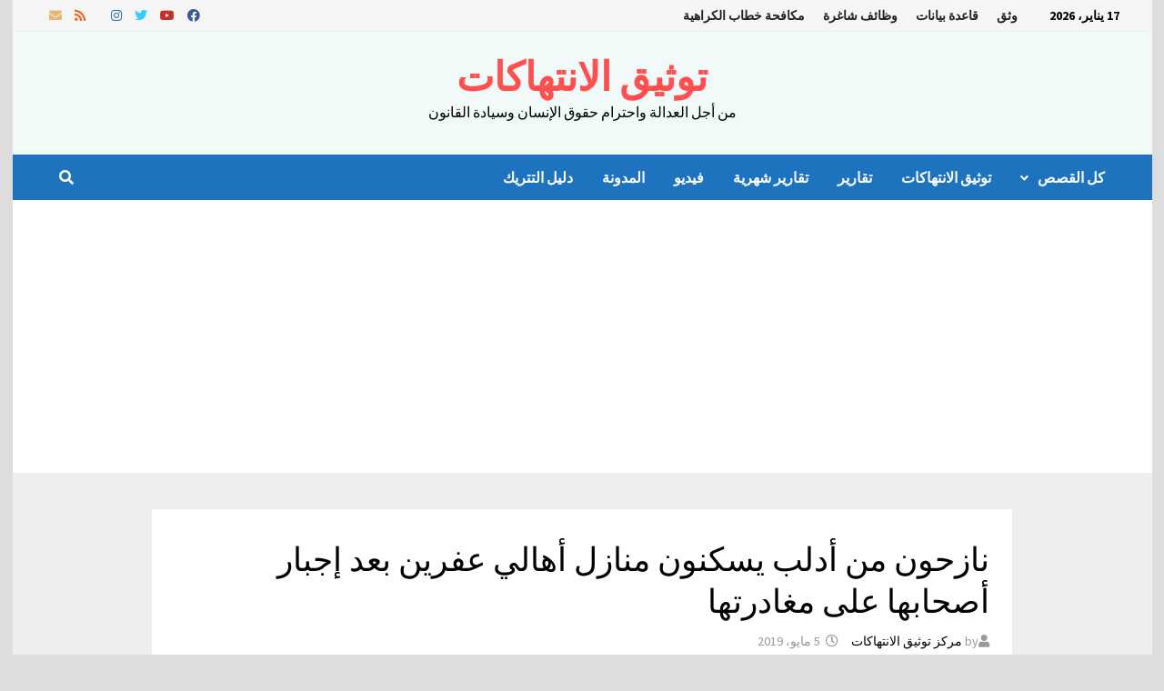

--- FILE ---
content_type: text/html; charset=UTF-8
request_url: https://vdc-nsy.com/archives/16720
body_size: 12030
content:
<!doctype html>
<html dir="rtl" lang="ar">
<head>
	<meta charset="UTF-8">
	<meta name="viewport" content="width=device-width, initial-scale=1">
	<link rel="profile" href="https://gmpg.org/xfn/11">

	<title>نازحون من أدلب يسكنون منازل أهالي عفرين بعد إجبار أصحابها على مغادرتها &#8211; توثيق الانتهاكات</title>
<meta name='robots' content='max-image-preview:large' />
<link rel='dns-prefetch' href='//fonts.googleapis.com' />
<link rel="alternate" type="application/rss+xml" title="توثيق الانتهاكات &laquo; الخلاصة" href="https://vdc-nsy.com/feed" />
<link rel="alternate" type="application/rss+xml" title="توثيق الانتهاكات &laquo; خلاصة التعليقات" href="https://vdc-nsy.com/comments/feed" />
<link rel="alternate" type="application/rss+xml" title="توثيق الانتهاكات &laquo; نازحون من أدلب يسكنون منازل أهالي عفرين بعد إجبار أصحابها على مغادرتها خلاصة التعليقات" href="https://vdc-nsy.com/archives/16720/feed" />
<link rel="alternate" title="oEmbed (JSON)" type="application/json+oembed" href="https://vdc-nsy.com/wp-json/oembed/1.0/embed?url=https%3A%2F%2Fvdc-nsy.com%2Farchives%2F16720" />
<link rel="alternate" title="oEmbed (XML)" type="text/xml+oembed" href="https://vdc-nsy.com/wp-json/oembed/1.0/embed?url=https%3A%2F%2Fvdc-nsy.com%2Farchives%2F16720&#038;format=xml" />
<style id='wp-img-auto-sizes-contain-inline-css' type='text/css'>
img:is([sizes=auto i],[sizes^="auto," i]){contain-intrinsic-size:3000px 1500px}
/*# sourceURL=wp-img-auto-sizes-contain-inline-css */
</style>
<style id='wp-emoji-styles-inline-css' type='text/css'>

	img.wp-smiley, img.emoji {
		display: inline !important;
		border: none !important;
		box-shadow: none !important;
		height: 1em !important;
		width: 1em !important;
		margin: 0 0.07em !important;
		vertical-align: -0.1em !important;
		background: none !important;
		padding: 0 !important;
	}
/*# sourceURL=wp-emoji-styles-inline-css */
</style>
<style id='wp-block-library-inline-css' type='text/css'>
:root{--wp-block-synced-color:#7a00df;--wp-block-synced-color--rgb:122,0,223;--wp-bound-block-color:var(--wp-block-synced-color);--wp-editor-canvas-background:#ddd;--wp-admin-theme-color:#007cba;--wp-admin-theme-color--rgb:0,124,186;--wp-admin-theme-color-darker-10:#006ba1;--wp-admin-theme-color-darker-10--rgb:0,107,160.5;--wp-admin-theme-color-darker-20:#005a87;--wp-admin-theme-color-darker-20--rgb:0,90,135;--wp-admin-border-width-focus:2px}@media (min-resolution:192dpi){:root{--wp-admin-border-width-focus:1.5px}}.wp-element-button{cursor:pointer}:root .has-very-light-gray-background-color{background-color:#eee}:root .has-very-dark-gray-background-color{background-color:#313131}:root .has-very-light-gray-color{color:#eee}:root .has-very-dark-gray-color{color:#313131}:root .has-vivid-green-cyan-to-vivid-cyan-blue-gradient-background{background:linear-gradient(135deg,#00d084,#0693e3)}:root .has-purple-crush-gradient-background{background:linear-gradient(135deg,#34e2e4,#4721fb 50%,#ab1dfe)}:root .has-hazy-dawn-gradient-background{background:linear-gradient(135deg,#faaca8,#dad0ec)}:root .has-subdued-olive-gradient-background{background:linear-gradient(135deg,#fafae1,#67a671)}:root .has-atomic-cream-gradient-background{background:linear-gradient(135deg,#fdd79a,#004a59)}:root .has-nightshade-gradient-background{background:linear-gradient(135deg,#330968,#31cdcf)}:root .has-midnight-gradient-background{background:linear-gradient(135deg,#020381,#2874fc)}:root{--wp--preset--font-size--normal:16px;--wp--preset--font-size--huge:42px}.has-regular-font-size{font-size:1em}.has-larger-font-size{font-size:2.625em}.has-normal-font-size{font-size:var(--wp--preset--font-size--normal)}.has-huge-font-size{font-size:var(--wp--preset--font-size--huge)}.has-text-align-center{text-align:center}.has-text-align-left{text-align:left}.has-text-align-right{text-align:right}.has-fit-text{white-space:nowrap!important}#end-resizable-editor-section{display:none}.aligncenter{clear:both}.items-justified-left{justify-content:flex-start}.items-justified-center{justify-content:center}.items-justified-right{justify-content:flex-end}.items-justified-space-between{justify-content:space-between}.screen-reader-text{border:0;clip-path:inset(50%);height:1px;margin:-1px;overflow:hidden;padding:0;position:absolute;width:1px;word-wrap:normal!important}.screen-reader-text:focus{background-color:#ddd;clip-path:none;color:#444;display:block;font-size:1em;height:auto;left:5px;line-height:normal;padding:15px 23px 14px;text-decoration:none;top:5px;width:auto;z-index:100000}html :where(.has-border-color){border-style:solid}html :where([style*=border-top-color]){border-top-style:solid}html :where([style*=border-right-color]){border-right-style:solid}html :where([style*=border-bottom-color]){border-bottom-style:solid}html :where([style*=border-left-color]){border-left-style:solid}html :where([style*=border-width]){border-style:solid}html :where([style*=border-top-width]){border-top-style:solid}html :where([style*=border-right-width]){border-right-style:solid}html :where([style*=border-bottom-width]){border-bottom-style:solid}html :where([style*=border-left-width]){border-left-style:solid}html :where(img[class*=wp-image-]){height:auto;max-width:100%}:where(figure){margin:0 0 1em}html :where(.is-position-sticky){--wp-admin--admin-bar--position-offset:var(--wp-admin--admin-bar--height,0px)}@media screen and (max-width:600px){html :where(.is-position-sticky){--wp-admin--admin-bar--position-offset:0px}}

/*# sourceURL=wp-block-library-inline-css */
</style><style id='global-styles-inline-css' type='text/css'>
:root{--wp--preset--aspect-ratio--square: 1;--wp--preset--aspect-ratio--4-3: 4/3;--wp--preset--aspect-ratio--3-4: 3/4;--wp--preset--aspect-ratio--3-2: 3/2;--wp--preset--aspect-ratio--2-3: 2/3;--wp--preset--aspect-ratio--16-9: 16/9;--wp--preset--aspect-ratio--9-16: 9/16;--wp--preset--color--black: #000000;--wp--preset--color--cyan-bluish-gray: #abb8c3;--wp--preset--color--white: #ffffff;--wp--preset--color--pale-pink: #f78da7;--wp--preset--color--vivid-red: #cf2e2e;--wp--preset--color--luminous-vivid-orange: #ff6900;--wp--preset--color--luminous-vivid-amber: #fcb900;--wp--preset--color--light-green-cyan: #7bdcb5;--wp--preset--color--vivid-green-cyan: #00d084;--wp--preset--color--pale-cyan-blue: #8ed1fc;--wp--preset--color--vivid-cyan-blue: #0693e3;--wp--preset--color--vivid-purple: #9b51e0;--wp--preset--gradient--vivid-cyan-blue-to-vivid-purple: linear-gradient(135deg,rgb(6,147,227) 0%,rgb(155,81,224) 100%);--wp--preset--gradient--light-green-cyan-to-vivid-green-cyan: linear-gradient(135deg,rgb(122,220,180) 0%,rgb(0,208,130) 100%);--wp--preset--gradient--luminous-vivid-amber-to-luminous-vivid-orange: linear-gradient(135deg,rgb(252,185,0) 0%,rgb(255,105,0) 100%);--wp--preset--gradient--luminous-vivid-orange-to-vivid-red: linear-gradient(135deg,rgb(255,105,0) 0%,rgb(207,46,46) 100%);--wp--preset--gradient--very-light-gray-to-cyan-bluish-gray: linear-gradient(135deg,rgb(238,238,238) 0%,rgb(169,184,195) 100%);--wp--preset--gradient--cool-to-warm-spectrum: linear-gradient(135deg,rgb(74,234,220) 0%,rgb(151,120,209) 20%,rgb(207,42,186) 40%,rgb(238,44,130) 60%,rgb(251,105,98) 80%,rgb(254,248,76) 100%);--wp--preset--gradient--blush-light-purple: linear-gradient(135deg,rgb(255,206,236) 0%,rgb(152,150,240) 100%);--wp--preset--gradient--blush-bordeaux: linear-gradient(135deg,rgb(254,205,165) 0%,rgb(254,45,45) 50%,rgb(107,0,62) 100%);--wp--preset--gradient--luminous-dusk: linear-gradient(135deg,rgb(255,203,112) 0%,rgb(199,81,192) 50%,rgb(65,88,208) 100%);--wp--preset--gradient--pale-ocean: linear-gradient(135deg,rgb(255,245,203) 0%,rgb(182,227,212) 50%,rgb(51,167,181) 100%);--wp--preset--gradient--electric-grass: linear-gradient(135deg,rgb(202,248,128) 0%,rgb(113,206,126) 100%);--wp--preset--gradient--midnight: linear-gradient(135deg,rgb(2,3,129) 0%,rgb(40,116,252) 100%);--wp--preset--font-size--small: 13px;--wp--preset--font-size--medium: 20px;--wp--preset--font-size--large: 36px;--wp--preset--font-size--x-large: 42px;--wp--preset--spacing--20: 0.44rem;--wp--preset--spacing--30: 0.67rem;--wp--preset--spacing--40: 1rem;--wp--preset--spacing--50: 1.5rem;--wp--preset--spacing--60: 2.25rem;--wp--preset--spacing--70: 3.38rem;--wp--preset--spacing--80: 5.06rem;--wp--preset--shadow--natural: 6px 6px 9px rgba(0, 0, 0, 0.2);--wp--preset--shadow--deep: 12px 12px 50px rgba(0, 0, 0, 0.4);--wp--preset--shadow--sharp: 6px 6px 0px rgba(0, 0, 0, 0.2);--wp--preset--shadow--outlined: 6px 6px 0px -3px rgb(255, 255, 255), 6px 6px rgb(0, 0, 0);--wp--preset--shadow--crisp: 6px 6px 0px rgb(0, 0, 0);}:where(.is-layout-flex){gap: 0.5em;}:where(.is-layout-grid){gap: 0.5em;}body .is-layout-flex{display: flex;}.is-layout-flex{flex-wrap: wrap;align-items: center;}.is-layout-flex > :is(*, div){margin: 0;}body .is-layout-grid{display: grid;}.is-layout-grid > :is(*, div){margin: 0;}:where(.wp-block-columns.is-layout-flex){gap: 2em;}:where(.wp-block-columns.is-layout-grid){gap: 2em;}:where(.wp-block-post-template.is-layout-flex){gap: 1.25em;}:where(.wp-block-post-template.is-layout-grid){gap: 1.25em;}.has-black-color{color: var(--wp--preset--color--black) !important;}.has-cyan-bluish-gray-color{color: var(--wp--preset--color--cyan-bluish-gray) !important;}.has-white-color{color: var(--wp--preset--color--white) !important;}.has-pale-pink-color{color: var(--wp--preset--color--pale-pink) !important;}.has-vivid-red-color{color: var(--wp--preset--color--vivid-red) !important;}.has-luminous-vivid-orange-color{color: var(--wp--preset--color--luminous-vivid-orange) !important;}.has-luminous-vivid-amber-color{color: var(--wp--preset--color--luminous-vivid-amber) !important;}.has-light-green-cyan-color{color: var(--wp--preset--color--light-green-cyan) !important;}.has-vivid-green-cyan-color{color: var(--wp--preset--color--vivid-green-cyan) !important;}.has-pale-cyan-blue-color{color: var(--wp--preset--color--pale-cyan-blue) !important;}.has-vivid-cyan-blue-color{color: var(--wp--preset--color--vivid-cyan-blue) !important;}.has-vivid-purple-color{color: var(--wp--preset--color--vivid-purple) !important;}.has-black-background-color{background-color: var(--wp--preset--color--black) !important;}.has-cyan-bluish-gray-background-color{background-color: var(--wp--preset--color--cyan-bluish-gray) !important;}.has-white-background-color{background-color: var(--wp--preset--color--white) !important;}.has-pale-pink-background-color{background-color: var(--wp--preset--color--pale-pink) !important;}.has-vivid-red-background-color{background-color: var(--wp--preset--color--vivid-red) !important;}.has-luminous-vivid-orange-background-color{background-color: var(--wp--preset--color--luminous-vivid-orange) !important;}.has-luminous-vivid-amber-background-color{background-color: var(--wp--preset--color--luminous-vivid-amber) !important;}.has-light-green-cyan-background-color{background-color: var(--wp--preset--color--light-green-cyan) !important;}.has-vivid-green-cyan-background-color{background-color: var(--wp--preset--color--vivid-green-cyan) !important;}.has-pale-cyan-blue-background-color{background-color: var(--wp--preset--color--pale-cyan-blue) !important;}.has-vivid-cyan-blue-background-color{background-color: var(--wp--preset--color--vivid-cyan-blue) !important;}.has-vivid-purple-background-color{background-color: var(--wp--preset--color--vivid-purple) !important;}.has-black-border-color{border-color: var(--wp--preset--color--black) !important;}.has-cyan-bluish-gray-border-color{border-color: var(--wp--preset--color--cyan-bluish-gray) !important;}.has-white-border-color{border-color: var(--wp--preset--color--white) !important;}.has-pale-pink-border-color{border-color: var(--wp--preset--color--pale-pink) !important;}.has-vivid-red-border-color{border-color: var(--wp--preset--color--vivid-red) !important;}.has-luminous-vivid-orange-border-color{border-color: var(--wp--preset--color--luminous-vivid-orange) !important;}.has-luminous-vivid-amber-border-color{border-color: var(--wp--preset--color--luminous-vivid-amber) !important;}.has-light-green-cyan-border-color{border-color: var(--wp--preset--color--light-green-cyan) !important;}.has-vivid-green-cyan-border-color{border-color: var(--wp--preset--color--vivid-green-cyan) !important;}.has-pale-cyan-blue-border-color{border-color: var(--wp--preset--color--pale-cyan-blue) !important;}.has-vivid-cyan-blue-border-color{border-color: var(--wp--preset--color--vivid-cyan-blue) !important;}.has-vivid-purple-border-color{border-color: var(--wp--preset--color--vivid-purple) !important;}.has-vivid-cyan-blue-to-vivid-purple-gradient-background{background: var(--wp--preset--gradient--vivid-cyan-blue-to-vivid-purple) !important;}.has-light-green-cyan-to-vivid-green-cyan-gradient-background{background: var(--wp--preset--gradient--light-green-cyan-to-vivid-green-cyan) !important;}.has-luminous-vivid-amber-to-luminous-vivid-orange-gradient-background{background: var(--wp--preset--gradient--luminous-vivid-amber-to-luminous-vivid-orange) !important;}.has-luminous-vivid-orange-to-vivid-red-gradient-background{background: var(--wp--preset--gradient--luminous-vivid-orange-to-vivid-red) !important;}.has-very-light-gray-to-cyan-bluish-gray-gradient-background{background: var(--wp--preset--gradient--very-light-gray-to-cyan-bluish-gray) !important;}.has-cool-to-warm-spectrum-gradient-background{background: var(--wp--preset--gradient--cool-to-warm-spectrum) !important;}.has-blush-light-purple-gradient-background{background: var(--wp--preset--gradient--blush-light-purple) !important;}.has-blush-bordeaux-gradient-background{background: var(--wp--preset--gradient--blush-bordeaux) !important;}.has-luminous-dusk-gradient-background{background: var(--wp--preset--gradient--luminous-dusk) !important;}.has-pale-ocean-gradient-background{background: var(--wp--preset--gradient--pale-ocean) !important;}.has-electric-grass-gradient-background{background: var(--wp--preset--gradient--electric-grass) !important;}.has-midnight-gradient-background{background: var(--wp--preset--gradient--midnight) !important;}.has-small-font-size{font-size: var(--wp--preset--font-size--small) !important;}.has-medium-font-size{font-size: var(--wp--preset--font-size--medium) !important;}.has-large-font-size{font-size: var(--wp--preset--font-size--large) !important;}.has-x-large-font-size{font-size: var(--wp--preset--font-size--x-large) !important;}
/*# sourceURL=global-styles-inline-css */
</style>

<style id='classic-theme-styles-inline-css' type='text/css'>
/*! This file is auto-generated */
.wp-block-button__link{color:#fff;background-color:#32373c;border-radius:9999px;box-shadow:none;text-decoration:none;padding:calc(.667em + 2px) calc(1.333em + 2px);font-size:1.125em}.wp-block-file__button{background:#32373c;color:#fff;text-decoration:none}
/*# sourceURL=/wp-includes/css/classic-themes.min.css */
</style>
<link rel='stylesheet' id='font-awesome-css' href='https://vdc-nsy.com/wp-content/themes/bam-pro/assets//fonts/css/all.min.css?ver=5.15.4' type='text/css' media='all' />
<link rel='stylesheet' id='bam-style-rtl-css' href='https://vdc-nsy.com/wp-content/themes/bam-pro/style-rtl.css?ver=6.9' type='text/css' media='all' />
<link rel='stylesheet' id='jquery-magnific-popup-css' href='https://vdc-nsy.com/wp-content/themes/bam-pro/assets/css/magnific-popup.css?ver=6.9' type='text/css' media='screen' />
<link rel='stylesheet' id='bam-google-fonts-css' href='https://fonts.googleapis.com/css?family=Source+Sans+Pro%3A100%2C200%2C300%2C400%2C500%2C600%2C700%2C800%2C900%2C100i%2C200i%2C300i%2C400i%2C500i%2C600i%2C700i%2C800i%2C900i|Roboto+Condensed%3A100%2C200%2C300%2C400%2C500%2C600%2C700%2C800%2C900%2C100i%2C200i%2C300i%2C400i%2C500i%2C600i%2C700i%2C800i%2C900i|Roboto%3A100%2C200%2C300%2C400%2C500%2C600%2C700%2C800%2C900%2C100i%2C200i%2C300i%2C400i%2C500i%2C600i%2C700i%2C800i%2C900i%26subset%3Dlatin' type='text/css' media='all' />
<script type="text/javascript" src="https://vdc-nsy.com/wp-includes/js/jquery/jquery.min.js?ver=3.7.1" id="jquery-core-js"></script>
<script type="text/javascript" src="https://vdc-nsy.com/wp-includes/js/jquery/jquery-migrate.min.js?ver=3.4.1" id="jquery-migrate-js"></script>
<link rel="https://api.w.org/" href="https://vdc-nsy.com/wp-json/" /><link rel="alternate" title="JSON" type="application/json" href="https://vdc-nsy.com/wp-json/wp/v2/posts/16720" /><link rel="EditURI" type="application/rsd+xml" title="RSD" href="https://vdc-nsy.com/xmlrpc.php?rsd" />
<meta name="generator" content="WordPress 6.9" />
<link rel="canonical" href="https://vdc-nsy.com/archives/16720" />
<link rel='shortlink' href='https://vdc-nsy.com/?p=16720' />
<link rel="pingback" href="https://vdc-nsy.com/xmlrpc.php"><link rel="icon" href="https://vdc-nsy.com/wp-content/uploads/2019/12/2Bd6OPaJ_400x400-150x150.jpg" sizes="32x32" />
<link rel="icon" href="https://vdc-nsy.com/wp-content/uploads/2019/12/2Bd6OPaJ_400x400-300x300.jpg" sizes="192x192" />
<link rel="apple-touch-icon" href="https://vdc-nsy.com/wp-content/uploads/2019/12/2Bd6OPaJ_400x400-300x300.jpg" />
<meta name="msapplication-TileImage" content="https://vdc-nsy.com/wp-content/uploads/2019/12/2Bd6OPaJ_400x400-300x300.jpg" />

		<style type="text/css" id="theme-custom-css">
			/* Header CSS */
                    body.boxed-layout #page {
                        max-width: 1253px;
                    }
                /* Color CSS */
                    .page-content a:hover,
                    .entry-content a:hover {
                        color: #0076a3;
                    }
                
                    body.boxed-layout.custom-background,
                    body.boxed-layout {
                        background-color: #dddddd;
                    }
                
                    body.boxed-layout.custom-background.separate-containers,
                    body.boxed-layout.separate-containers {
                        background-color: #dddddd;
                    }
                
                    body.wide-layout.custom-background.separate-containers,
                    body.wide-layout.separate-containers {
                        background-color: #eeeeee;
                    }
                /* Header CSS */
                        .site-header.default-style { background-color: #f2f9f9; }
                    
                        .site-header.default-style .main-navigation { background: #1e73be; }
                    
                        .site-header.default-style .main-navigation ul li a:hover { color: #000000; }
                        .site-header.default-style .main-navigation .current_page_item > a, .site-header.default-style .main-navigation .current-menu-item > a, .site-header.default-style .main-navigation .current_page_ancestor > a, .site-header.default-style .main-navigation .current-menu-ancestor > a { color: #000000; }
                    
                        .site-header.default-style #site-header-inner {
                            padding-top: 24px;
                        }
                    
                        .site-header.default-style #site-header-inner {
                            padding-bottom: 18px;
                        }
                    /* Typography CSS */body, button, input, select, optgroup, textarea{color:#000000;}.bam-single-post .entry-content{font-family:Roboto;color:#000000;}.widget-title, .widget-title a, .is-style-bam-widget-title{color:#f44e07;}		</style>

	</head>

<body class="rtl wp-singular post-template-default single single-post postid-16720 single-format-standard wp-embed-responsive wp-theme-bam-pro boxed-layout center-content separate-containers bm-wts-s1">



<div id="page" class="site">
	<a class="skip-link screen-reader-text" href="#content">Skip to content</a>

	
<div id="topbar" class="bam-topbar clearfix">

    <div class="container">

                    <span class="bam-date">17 يناير، 2026</span>
        
            <div id="top-navigation" class="top-navigation">
        <div class="menu-2-container"><ul id="top-menu" class="menu"><li id="menu-item-28837" class="menu-item menu-item-type-post_type menu-item-object-page menu-item-28837"><a href="https://vdc-nsy.com/%d9%88%d8%ab%d9%82">وثق</a></li>
<li id="menu-item-28835" class="menu-item menu-item-type-post_type menu-item-object-page menu-item-28835"><a href="https://vdc-nsy.com/%d9%82%d8%a7%d8%b9%d8%af%d8%a9-%d8%a8%d9%8a%d8%a7%d9%86%d8%a7%d8%aa">قاعدة بيانات</a></li>
<li id="menu-item-28838" class="menu-item menu-item-type-post_type menu-item-object-page menu-item-28838"><a href="https://vdc-nsy.com/%d9%81%d8%b1%d8%b5-%d8%b9%d9%85%d9%84">وظائف شاغرة</a></li>
<li id="menu-item-28908" class="menu-item menu-item-type-post_type menu-item-object-page menu-item-28908"><a href="https://vdc-nsy.com/%d9%85%d9%83%d8%a7%d9%81%d8%ad%d8%a9-%d8%ae%d8%b7%d8%a7%d8%a8-%d8%a7%d9%84%d9%83%d8%b1%d8%a7%d9%87%d9%8a%d8%a9-%d9%81%d9%8a-%d8%a7%d9%84%d8%a7%d9%86%d8%aa%d8%b1%d9%86%d8%aa">مكافحة خطاب الكراهية</a></li>
</ul></div>					
    </div>		

        
<div class="bam-topbar-social colored">

    
        
                    <span class="bam-social-icon">
                                    <a href="https://www.facebook.com/vdcnsy" class="bam-social-link facebook" target="_blank" title="Facebook">
                        <i class="fab fa-facebook"></i>
                    </a>
                            </span>
                
    
        
                    <span class="bam-social-icon">
                                    <a href="https://www.youtube.com/channel/UCMREFhdXM-Z-u9LHJeTA1cg/videos" class="bam-social-link youtube" target="_blank" title="Youtube">
                        <i class="fab fa-youtube"></i>
                    </a>
                            </span>
                
    
        
                    <span class="bam-social-icon">
                                    <a href="https://twitter.com/vdcnsy" class="bam-social-link twitter" target="_blank" title="Twitter">
                        <i class="fab fa-twitter"></i>
                    </a>
                            </span>
                
    
        
                
    
        
                    <span class="bam-social-icon">
                                    <a href="https://instagram.com/_vdcnsy?igshid=akgqkyz4zave" class="bam-social-link instagram" target="_blank" title="Instagram">
                        <i class="fab fa-instagram"></i>
                    </a>
                            </span>
                
    
        
                
    
        
                
    
        
                
    
        
                
    
        
                
    
        
                
    
        
                
    
        
                
    
        
                
    
        
                
    
        
                    <span class="bam-social-icon">
                                    <a href="https://t.me/vdcnsy" class="bam-social-link tripadvisor" target="_blank" title="Trip Advisor">
                        <i class="fab fa-tripadvisor"></i>
                    </a>
                            </span>
                
    
        
                    <span class="bam-social-icon">
                                    <a href="https://vdc-nsy.com/archives/category/%d9%83%d9%84-%d8%a7%d9%84%d9%82%d8%b5%d8%b5" class="bam-social-link rss" target="_blank" title="RSS">
                        <i class="fas fa-rss"></i>
                    </a>
                            </span>
                
    
        
                    <span class="bam-social-icon">
                                    <a href="mailto:vdcnsy@gmail.com" class="bam-social-link email" target="_self" title="Email">
                        <i class="fas fa-envelope"></i>
                    </a>
                            </span>
                
    
</div><!-- .bam-social-media -->
    </div>

</div>
	


<header id="masthead" class="site-header default-style">

    
    

<div id="site-header-inner" class="clearfix container center-logo">

    <div class="site-branding">
    <div class="site-branding-inner">

        
        <div class="site-branding-text">
                            <p class="site-title"><a href="https://vdc-nsy.com/" rel="home">توثيق الانتهاكات</a></p>
                                <p class="site-description">من أجل العدالة واحترام حقوق الإنسان وسيادة القانون</p>
                    </div><!-- .site-branding-text -->

    </div><!-- .site-branding-inner -->
</div><!-- .site-branding -->
        
</div><!-- #site-header-inner -->



<nav id="site-navigation" class="main-navigation">

    <div id="site-navigation-inner" class="container align-left show-search">
        
        <div class="menu-1-container"><ul id="primary-menu" class="menu"><li id="menu-item-28814" class="menu-item menu-item-type-taxonomy menu-item-object-category current-post-ancestor current-menu-parent current-post-parent menu-item-has-children menu-item-28814"><a href="https://vdc-nsy.com/archives/category/%d9%83%d9%84-%d8%a7%d9%84%d9%82%d8%b5%d8%b5">كل القصص</a>
<ul class="sub-menu">
	<li id="menu-item-37114" class="menu-item menu-item-type-custom menu-item-object-custom menu-item-37114"><a href="https://vdc-nsy.com/en">English</a></li>
</ul>
</li>
<li id="menu-item-28815" class="menu-item menu-item-type-taxonomy menu-item-object-category current-post-ancestor current-menu-parent current-post-parent menu-item-28815"><a href="https://vdc-nsy.com/archives/category/%d8%aa%d9%88%d8%ab%d9%8a%d9%82-%d8%a7%d9%84%d8%a7%d9%86%d8%aa%d9%87%d8%a7%d9%83%d8%a7%d8%aa">توثيق الانتهاكات</a></li>
<li id="menu-item-28816" class="menu-item menu-item-type-taxonomy menu-item-object-category menu-item-28816"><a href="https://vdc-nsy.com/archives/category/%d8%aa%d9%82%d8%a7%d8%b1%d9%8a%d8%b1">تقارير</a></li>
<li id="menu-item-28818" class="menu-item menu-item-type-taxonomy menu-item-object-category menu-item-28818"><a href="https://vdc-nsy.com/archives/category/%d8%ae%d9%84%d8%a7%d8%b5%d8%a9-%d8%a7%d9%84%d8%aa%d9%88%d8%ab%d9%8a%d9%82-%d8%a7%d9%84%d8%b4%d9%87%d8%b1%d9%8a">تقارير شهرية</a></li>
<li id="menu-item-65186" class="menu-item menu-item-type-taxonomy menu-item-object-category menu-item-65186"><a href="https://vdc-nsy.com/archives/category/%d9%83%d9%84-%d8%a7%d9%84%d9%82%d8%b5%d8%b5/%d9%81%d9%8a%d8%af%d9%8a%d9%88">فيديو</a></li>
<li id="menu-item-45710" class="menu-item menu-item-type-custom menu-item-object-custom menu-item-45710"><a href="https://vdc-nsy.blogspot.com/">المدونة</a></li>
<li id="menu-item-68167" class="menu-item menu-item-type-taxonomy menu-item-object-category menu-item-68167"><a href="https://vdc-nsy.com/archives/category/%d9%83%d9%84-%d8%a7%d9%84%d9%82%d8%b5%d8%b5/%d8%af%d9%84%d9%8a%d9%84-%d8%a7%d9%84%d8%aa%d8%aa%d8%b1%d9%8a%d9%83">دليل التتريك</a></li>
</ul></div><div class="bam-search-button-icon">
    <i class="fas fa-search" aria-hidden="true"></i>
</div>
<div class="bam-search-box-container">
    <div class="bam-search-box">
        <form role="search" method="get" class="search-form" action="https://vdc-nsy.com/">
				<label>
					<span class="screen-reader-text">البحث عن:</span>
					<input type="search" class="search-field" placeholder="بحث &hellip;" value="" name="s" />
				</label>
				<input type="submit" class="search-submit" value="بحث" />
			</form>    </div><!-- th-search-box -->
</div><!-- .th-search-box-container -->

        <button class="menu-toggle" aria-controls="primary-menu" aria-expanded="false" data-toggle-target=".mobile-navigation"><i class="fas fa-bars"></i>Menu</button>
        
    </div><!-- .container -->
    
</nav><!-- #site-navigation -->
<div class="mobile-dropdown">
    <nav class="mobile-navigation">
        <div class="menu-1-container"><ul id="primary-menu-mobile" class="menu"><li class="menu-item menu-item-type-taxonomy menu-item-object-category current-post-ancestor current-menu-parent current-post-parent menu-item-has-children menu-item-28814"><a href="https://vdc-nsy.com/archives/category/%d9%83%d9%84-%d8%a7%d9%84%d9%82%d8%b5%d8%b5">كل القصص</a><button class="dropdown-toggle" data-toggle-target=".mobile-navigation .menu-item-28814 > .sub-menu" aria-expanded="false"><span class="screen-reader-text">Show sub menu</span></button>
<ul class="sub-menu">
	<li class="menu-item menu-item-type-custom menu-item-object-custom menu-item-37114"><a href="https://vdc-nsy.com/en">English</a></li>
</ul>
</li>
<li class="menu-item menu-item-type-taxonomy menu-item-object-category current-post-ancestor current-menu-parent current-post-parent menu-item-28815"><a href="https://vdc-nsy.com/archives/category/%d8%aa%d9%88%d8%ab%d9%8a%d9%82-%d8%a7%d9%84%d8%a7%d9%86%d8%aa%d9%87%d8%a7%d9%83%d8%a7%d8%aa">توثيق الانتهاكات</a></li>
<li class="menu-item menu-item-type-taxonomy menu-item-object-category menu-item-28816"><a href="https://vdc-nsy.com/archives/category/%d8%aa%d9%82%d8%a7%d8%b1%d9%8a%d8%b1">تقارير</a></li>
<li class="menu-item menu-item-type-taxonomy menu-item-object-category menu-item-28818"><a href="https://vdc-nsy.com/archives/category/%d8%ae%d9%84%d8%a7%d8%b5%d8%a9-%d8%a7%d9%84%d8%aa%d9%88%d8%ab%d9%8a%d9%82-%d8%a7%d9%84%d8%b4%d9%87%d8%b1%d9%8a">تقارير شهرية</a></li>
<li class="menu-item menu-item-type-taxonomy menu-item-object-category menu-item-65186"><a href="https://vdc-nsy.com/archives/category/%d9%83%d9%84-%d8%a7%d9%84%d9%82%d8%b5%d8%b5/%d9%81%d9%8a%d8%af%d9%8a%d9%88">فيديو</a></li>
<li class="menu-item menu-item-type-custom menu-item-object-custom menu-item-45710"><a href="https://vdc-nsy.blogspot.com/">المدونة</a></li>
<li class="menu-item menu-item-type-taxonomy menu-item-object-category menu-item-68167"><a href="https://vdc-nsy.com/archives/category/%d9%83%d9%84-%d8%a7%d9%84%d9%82%d8%b5%d8%b5/%d8%af%d9%84%d9%8a%d9%84-%d8%a7%d9%84%d8%aa%d8%aa%d8%b1%d9%8a%d9%83">دليل التتريك</a></li>
</ul></div>    </nav>
</div>

    
         
</header><!-- #masthead -->


	
	<div id="content" class="site-content">
		<div class="container">

    </div><!-- .container -->

            
        <div class="bm-hero-container bm-post-style-5">
                    </div><!-- .bm-hero-container -->

    
    
    <div class="container">

	
	<div id="primary" class="content-area">

		
		<main id="main" class="site-main">

			
			
<article id="post-16720" class="bam-single-post post-16720 post type-post status-publish format-standard has-post-thumbnail hentry category-1 category-3 tag-36 tag-35">
	
	<div class="category-list">
			</div><!-- .category-list -->

	<header class="entry-header">
		<h1 class="entry-title">نازحون من أدلب يسكنون منازل أهالي عفرين بعد إجبار أصحابها على مغادرتها</h1>			<div class="entry-meta">
				<span class="byline"> <i class="fas fa-user"></i>by <span class="author vcard"><a class="url fn n" href="https://vdc-nsy.com/archives/author/admin">مركز توثيق الانتهاكات</a></span></span><span class="posted-on"><i class="far fa-clock"></i><a href="https://vdc-nsy.com/archives/16720" rel="bookmark"><time class="entry-date published" datetime="2019-05-05T11:29:02+02:00">5 مايو، 2019</time><time class="updated" datetime="2019-05-06T23:06:40+02:00">6 مايو، 2019</time></a></span>			</div><!-- .entry-meta -->
			</header><!-- .entry-header -->

	
	
	<div class="entry-content">
		<p>أجبرت الهجمات والعمليات العسكرية الجارية في إدلب بين قوات الحكومة السورية والمعارضة المسلحة وداعميهم، خلال الآونة الأخيرة، في مناطق خفض التصعيد بمحافظة إدلب السورية، آلاف العائلات على النزوح.</p>
<p>وغادر 42 ألف مدني، خلال الأيام الثمانية الماضية، منازلهم في المحافظة، جراء القصف المتبادل.</p>
<p>ونزحت 6 آلاف عائلة سورية، باتجاه مخيم &#8220;أطمة&#8221; الحدودي مع تركيا، وباتجاه المناطق المحاذية لنقاط المراقبة، التي أقامها الجيش التركي، في محافظة إدلب.</p>
<p>كما وتوجهت بحدود 200 عائلة إلى منطقة عفرين حيث تقوم فصائل &#8220;غصن الزيتون&#8221; بتوطينهم على مراحل في منازل تعود ملكيتها لأهالي عفرين المهجرين أو الذين يتم تهجيرهم لا سيما في منطقة جندريسه و شيخ الحديد / شيه.</p>
<p>وقد أبلغت مصادر موثوقة مركز توثيق الانتهاكات في شمال سورية VDC-NSY قيام فصيل لواء سليمان شاه، المعروف باسم &#8220;العمشات&#8221; بالاستيلاء على 35 منزلا بعد تهجير سكانها منها في قرية قرمتلق وقرى أخرى تابعة لناحية شية في عفرين. ومن أصحاب المنازل الذين تم توثيقها:<br />
حسين حسنيك، محمد بلال ملقب تروس، حسين حيدر(حسي حيدر)، حنان جيلو، أحمد حسنيك، محمد ديلي أحمد، رشيد حسين ايبش، عبدين سيدو، بحري كرو.</p>
<p>واعترفت وزارة الدفاع التركية إن جنديين تركيين أصيبا بجروح، السبت 4 مايو/أيار، نتيجة هجوم بقذائف هاون جرى تنفيذه انطلاقاً من أراض يسيطر عليها نظام بشار الأسد، على موقعٍ قريبٍ من نقطة مراقبة تركية في منطقة «خفض التصعيد» في إدلب.</p>
<p>حيث أضافت وزارة الدفاع، في بيان لها، أن مروحيات تركية أجلت الجنديين المصابين بجروح طفيفة إلى داخل الأراضي التركية من أجل تلقي العلاج.</p>
<p>وتتوزع 12 نقطة مراقبة للجيش التركي في منطقة «خفض التصعيد» بإدلب لحماية وقف إطلاق النار في إطار اتفاق أستانة.</p>
<p>وأكدت دمشق أن القوات الحكومية السورية وجهت اليوم السبت ضربات إلى مواقع مسلحين في منطقة جنوب ريف إدلب وشمال ريف حماة، لكن دون أي إشارة إلى استهداف القوات التركية.</p>
<p>وأفادت وكالة &#8220;سانا&#8221; السورية الرسمية بأن قوات الجيش السوري نفذت &#8220;رمايات نارية على محاور تسلل ونقاط تحصن المجموعات الإرهابية في عمق مناطق انتشارها، على جانبي الحدود الإدارية لريفي حماة وإدلب، وذلك ردا على خرقها المتكرر لاتفاق منطقة خفض التصعيد&#8221;.</p>
<p>وذكرت &#8220;سانا&#8221; أن القوات الحكومية &#8220;دمرت ضربات مدفعية وصاروخية أوكارا لإرهابيي جبهة النصرة على أطراف بلدة كفرنبودة، نحو 50 كم شمال غرب مدينة حماة، وفي قرية العميقة إلى الشمال الغربي من البلدة قرب الحدود الإدارية لريف إدلب الجنوبي الغربي&#8221;.</p>
<p>وفي الريف الجنوبي لإدلب، دمرت وحدات الجيش السوري، حسب &#8220;سانا&#8221;، &#8220;بضربات مركزة ومكثفة عتادا وآليات لتنظيم جبهة النصرة الإرهابي، وأوقعت عددا من أفراده قتلى ومصابين في قرى حاس وسفوهن واحسم والجانودية، وذلك ردا على اعتداءاته المتكررة على المناطق الآمنة والنقاط العسكرية في ريف حماة الشمالي&#8221;.</p>
<p>وفي 17 سبتمبر/أيلول 2018 أعلن الرئيسان التركي رجب طيب أردوغان والروسي فلاديمير بوتين، اتفاقاً في مدينة سوتشي لإقامة منطقة منزوعة السلاح تفصل بين مناطق النظام والمعارضة في إدلب ومحيطها.</p>
	</div><!-- .entry-content -->

	
	<footer class="entry-footer">
			</footer><!-- .entry-footer -->

		
</article><!-- #post-16720 -->


<div class="bam-related-posts clearfix">

    <h3 class="related-section-title"></h3>

    <div class="related-posts-wrap">
                    <div class="related-post">
                <div class="related-post-thumbnail">
                    <a href="https://vdc-nsy.com/archives/33913">
                        <img width="445" height="265" src="https://vdc-nsy.com/wp-content/uploads/2020/04/KOBANI-445x265.jpg" class="attachment-bam-thumb size-bam-thumb wp-post-image" alt="" decoding="async" fetchpriority="high" srcset="https://vdc-nsy.com/wp-content/uploads/2020/04/KOBANI-445x265.jpg 445w, https://vdc-nsy.com/wp-content/uploads/2020/04/KOBANI-890x530.jpg 890w" sizes="(max-width: 445px) 100vw, 445px" />                    </a>
                </div><!-- .related-post-thumbnail -->
                <h3 class="related-post-title">
                    <a href="https://vdc-nsy.com/archives/33913" rel="bookmark" title="مخلفات الحرب تتسبب بمقتل وإصابة المزيد من المدنيين في ريف كوباني والرقة">
                        مخلفات الحرب تتسبب بمقتل وإصابة المزيد من المدنيين في ريف كوباني والرقة                    </a>
                </h3><!-- .related-post-title -->
                <div class="related-post-meta"><span class="posted-on"><i class="far fa-clock"></i><a href="https://vdc-nsy.com/archives/33913" rel="bookmark"><time class="entry-date published" datetime="2020-04-23T14:26:42+02:00">23 أبريل، 2020</time><time class="updated" datetime="2020-04-23T20:42:42+02:00">23 أبريل، 2020</time></a></span></div>
            </div><!-- .related-post -->
                    <div class="related-post">
                <div class="related-post-thumbnail">
                    <a href="https://vdc-nsy.com/archives/54346">
                        <img width="445" height="255" src="https://vdc-nsy.com/wp-content/uploads/2021/11/عفرين-1.jpg" class="attachment-bam-thumb size-bam-thumb wp-post-image" alt="" decoding="async" srcset="https://vdc-nsy.com/wp-content/uploads/2021/11/عفرين-1.jpg 750w, https://vdc-nsy.com/wp-content/uploads/2021/11/عفرين-1-300x172.jpg 300w" sizes="(max-width: 445px) 100vw, 445px" />                    </a>
                </div><!-- .related-post-thumbnail -->
                <h3 class="related-post-title">
                    <a href="https://vdc-nsy.com/archives/54346" rel="bookmark" title="اعتقال 42 مدنياً في عفرين منذ بداية فبراير 2022 من قبل الجيش الوطني المدعوم تركياً">
                        اعتقال 42 مدنياً في عفرين منذ بداية فبراير 2022 من قبل الجيش الوطني المدعوم تركياً                    </a>
                </h3><!-- .related-post-title -->
                <div class="related-post-meta"><span class="posted-on"><i class="far fa-clock"></i><a href="https://vdc-nsy.com/archives/54346" rel="bookmark"><time class="entry-date published" datetime="2022-02-25T22:58:50+01:00">25 فبراير، 2022</time><time class="updated" datetime="2022-02-26T10:45:13+01:00">26 فبراير، 2022</time></a></span></div>
            </div><!-- .related-post -->
                    <div class="related-post">
                <div class="related-post-thumbnail">
                    <a href="https://vdc-nsy.com/archives/22276">
                                            </a>
                </div><!-- .related-post-thumbnail -->
                <h3 class="related-post-title">
                    <a href="https://vdc-nsy.com/archives/22276" rel="bookmark" title="مظلوم عبدي: أمريكا نجحت في منع الحرب&#8230;لكن لا يوجد اتفاق نهائي بعد">
                        مظلوم عبدي: أمريكا نجحت في منع الحرب&#8230;لكن لا يوجد اتفاق نهائي بعد                    </a>
                </h3><!-- .related-post-title -->
                <div class="related-post-meta"><span class="posted-on"><i class="far fa-clock"></i><a href="https://vdc-nsy.com/archives/22276" rel="bookmark"><time class="entry-date published" datetime="2019-08-06T10:36:39+02:00">6 أغسطس، 2019</time><time class="updated" datetime="2019-08-06T19:24:40+02:00">6 أغسطس، 2019</time></a></span></div>
            </div><!-- .related-post -->
            </div><!-- .related-post-wrap-->

</div><!-- .related-posts -->

<blockquote>
<p style="text-align: center;">-------------------------------</p>
<p style="text-align: center;"><span style="color: #ff6600;"><span style="color: #993300;">أنتم أيضاً يمكنكم المشاركة معنا  عن طريق إرسال كتاباتكم عبر </span> البريد : </span><span style="color: #000000;">vdcnsy@gmail.com</span></p>
</blockquote>
<p style="text-align: center;"><span style="color: #ff0000;">ملاحظاتك:</span> <span style="color: #000000;"><span style="color: #ff6600;"><a style="color: #ff6600;" href="https://vdc-nsy.com/%d8%a7%d9%82%d8%aa%d8%b1%d8%ad-%d8%aa%d8%b5%d8%ad%d9%8a%d8%ad" target="_blank" rel="noopener">اقترح تصحيحاً</a></span> - <span style="color: #ff6600;"><a style="color: #ff6600;" href="https://vdc-nsy.com/%d9%88%d8%ab%d9%82" target="_blank" rel="noopener">وثق بنفسك</a></span> - <span style="color: #ff6600;"><a style="color: #ff6600;" href="https://vdc-nsy.com/%d9%82%d8%a7%d8%b9%d8%af%d8%a9-%d8%a8%d9%8a%d8%a7%d9%86%d8%a7%d8%aa" target="_blank" rel="noopener">قاعدة بيانات</a></span></span></p>
<p style="text-align: center;"><span style="font-size: 1.125rem; color: #ff0000;">ت</span><span style="font-size: 1.125rem;"><span style="color: #ff0000;">ابعنا :</span> <span style="color: #ff6600;"><a style="color: #ff6600;" href="https://twitter.com/vdcnsy">تويتر</a></span> - <span style="color: #ff6600;"><a style="color: #ff6600;" href="https://t.me/vdcnsy">تلغرام</a></span> - <span style="color: #ff6600;"><a style="color: #ff6600;" href="https://www.facebook.com/vdcnsy/">فيسبوك</a></span></span></p>


<script async src="https://pagead2.googlesyndication.com/pagead/js/adsbygoogle.js?client=ca-pub-6590307740912603"
     crossorigin="anonymous"></script>
			
		</main><!-- #main -->

		
	</div><!-- #primary -->

	
	</div><!-- .container -->
	</div><!-- #content -->

	
	

	<footer id="colophon" class="site-footer">

		
		
		<div class="footer-widget-area clearfix th-columns-4">
			<div class="container">
				<div class="footer-widget-area-inner">
					<div class="col column-1">
						<section id="block-2" class="widget widget_block"><script async src="https://pagead2.googlesyndication.com/pagead/js/adsbygoogle.js?client=ca-pub-6590307740912603"
     crossorigin="anonymous"></script>
<!-- نشط -->
<ins class="adsbygoogle"
     style="display:block"
     data-ad-client="ca-pub-6590307740912603"
     data-ad-slot="4709344420"
     data-ad-format="auto"
     data-full-width-responsive="true"></ins>
<script>
     (adsbygoogle = window.adsbygoogle || []).push({});
</script></section>					</div>

											<div class="col column-2">
													</div>
					
											<div class="col column-3">
													</div>
					
											<div class="col column-4">
													</div>
									</div><!-- .footer-widget-area-inner -->
			</div><!-- .container -->
		</div><!-- .footer-widget-area -->

		<div class="site-info clearfix">
			<div class="container">
				<div class="copyright-container">
					Copyright &#169; 2026 <a href="https://vdc-nsy.com/" title="توثيق الانتهاكات" >توثيق الانتهاكات</a>.				</div><!-- .copyright-container -->
									<div class="footer-menu-container">
						<div class="menu-3-container"><ul id="footer-menu" class="menu"><li id="menu-item-28917" class="menu-item menu-item-type-post_type menu-item-object-page menu-item-28917"><a href="https://vdc-nsy.com/%d9%88%d8%ab%d9%82">وثق بنفسك</a></li>
<li id="menu-item-28925" class="menu-item menu-item-type-taxonomy menu-item-object-category menu-item-28925"><a href="https://vdc-nsy.com/archives/category/%d8%aa%d9%82%d8%a7%d8%b1%d9%8a%d8%b1">تقارير</a></li>
</ul></div>					</div><!-- .footer-menu-container -->
							</div><!-- .container -->
		</div><!-- .site-info -->

		
	</footer><!-- #colophon -->

	
</div><!-- #page -->


<script type="speculationrules">
{"prefetch":[{"source":"document","where":{"and":[{"href_matches":"/*"},{"not":{"href_matches":["/wp-*.php","/wp-admin/*","/wp-content/uploads/*","/wp-content/*","/wp-content/plugins/*","/wp-content/themes/bam-pro/*","/*\\?(.+)"]}},{"not":{"selector_matches":"a[rel~=\"nofollow\"]"}},{"not":{"selector_matches":".no-prefetch, .no-prefetch a"}}]},"eagerness":"conservative"}]}
</script>
<script type="text/javascript" src="https://vdc-nsy.com/wp-content/themes/bam-pro/assets/js/main.js?ver=6.9" id="bam-main-js"></script>
<script type="text/javascript" src="https://vdc-nsy.com/wp-content/themes/bam-pro/assets/js/skip-link-focus-fix.js?ver=20151215" id="bam-skip-link-focus-fix-js"></script>
<script type="text/javascript" src="https://vdc-nsy.com/wp-includes/js/comment-reply.min.js?ver=6.9" id="comment-reply-js" async="async" data-wp-strategy="async" fetchpriority="low"></script>
<script type="text/javascript" src="https://vdc-nsy.com/wp-content/themes/bam-pro/assets/js/theia-sticky-sidebar.min.js?ver=6.9" id="jquery-theia-sticky-sidebar-js"></script>
<script type="text/javascript" src="https://vdc-nsy.com/wp-content/themes/bam-pro/assets/js/jquery.magnific-popup.min.js?ver=6.9" id="jquery-magnific-popup-js"></script>
<script type="text/javascript" src="https://vdc-nsy.com/wp-content/themes/bam-pro/assets/js/social-share.js?ver=6.9" id="bam-social-share-js"></script>
<script id="wp-emoji-settings" type="application/json">
{"baseUrl":"https://s.w.org/images/core/emoji/17.0.2/72x72/","ext":".png","svgUrl":"https://s.w.org/images/core/emoji/17.0.2/svg/","svgExt":".svg","source":{"concatemoji":"https://vdc-nsy.com/wp-includes/js/wp-emoji-release.min.js?ver=6.9"}}
</script>
<script type="module">
/* <![CDATA[ */
/*! This file is auto-generated */
const a=JSON.parse(document.getElementById("wp-emoji-settings").textContent),o=(window._wpemojiSettings=a,"wpEmojiSettingsSupports"),s=["flag","emoji"];function i(e){try{var t={supportTests:e,timestamp:(new Date).valueOf()};sessionStorage.setItem(o,JSON.stringify(t))}catch(e){}}function c(e,t,n){e.clearRect(0,0,e.canvas.width,e.canvas.height),e.fillText(t,0,0);t=new Uint32Array(e.getImageData(0,0,e.canvas.width,e.canvas.height).data);e.clearRect(0,0,e.canvas.width,e.canvas.height),e.fillText(n,0,0);const a=new Uint32Array(e.getImageData(0,0,e.canvas.width,e.canvas.height).data);return t.every((e,t)=>e===a[t])}function p(e,t){e.clearRect(0,0,e.canvas.width,e.canvas.height),e.fillText(t,0,0);var n=e.getImageData(16,16,1,1);for(let e=0;e<n.data.length;e++)if(0!==n.data[e])return!1;return!0}function u(e,t,n,a){switch(t){case"flag":return n(e,"\ud83c\udff3\ufe0f\u200d\u26a7\ufe0f","\ud83c\udff3\ufe0f\u200b\u26a7\ufe0f")?!1:!n(e,"\ud83c\udde8\ud83c\uddf6","\ud83c\udde8\u200b\ud83c\uddf6")&&!n(e,"\ud83c\udff4\udb40\udc67\udb40\udc62\udb40\udc65\udb40\udc6e\udb40\udc67\udb40\udc7f","\ud83c\udff4\u200b\udb40\udc67\u200b\udb40\udc62\u200b\udb40\udc65\u200b\udb40\udc6e\u200b\udb40\udc67\u200b\udb40\udc7f");case"emoji":return!a(e,"\ud83e\u1fac8")}return!1}function f(e,t,n,a){let r;const o=(r="undefined"!=typeof WorkerGlobalScope&&self instanceof WorkerGlobalScope?new OffscreenCanvas(300,150):document.createElement("canvas")).getContext("2d",{willReadFrequently:!0}),s=(o.textBaseline="top",o.font="600 32px Arial",{});return e.forEach(e=>{s[e]=t(o,e,n,a)}),s}function r(e){var t=document.createElement("script");t.src=e,t.defer=!0,document.head.appendChild(t)}a.supports={everything:!0,everythingExceptFlag:!0},new Promise(t=>{let n=function(){try{var e=JSON.parse(sessionStorage.getItem(o));if("object"==typeof e&&"number"==typeof e.timestamp&&(new Date).valueOf()<e.timestamp+604800&&"object"==typeof e.supportTests)return e.supportTests}catch(e){}return null}();if(!n){if("undefined"!=typeof Worker&&"undefined"!=typeof OffscreenCanvas&&"undefined"!=typeof URL&&URL.createObjectURL&&"undefined"!=typeof Blob)try{var e="postMessage("+f.toString()+"("+[JSON.stringify(s),u.toString(),c.toString(),p.toString()].join(",")+"));",a=new Blob([e],{type:"text/javascript"});const r=new Worker(URL.createObjectURL(a),{name:"wpTestEmojiSupports"});return void(r.onmessage=e=>{i(n=e.data),r.terminate(),t(n)})}catch(e){}i(n=f(s,u,c,p))}t(n)}).then(e=>{for(const n in e)a.supports[n]=e[n],a.supports.everything=a.supports.everything&&a.supports[n],"flag"!==n&&(a.supports.everythingExceptFlag=a.supports.everythingExceptFlag&&a.supports[n]);var t;a.supports.everythingExceptFlag=a.supports.everythingExceptFlag&&!a.supports.flag,a.supports.everything||((t=a.source||{}).concatemoji?r(t.concatemoji):t.wpemoji&&t.twemoji&&(r(t.twemoji),r(t.wpemoji)))});
//# sourceURL=https://vdc-nsy.com/wp-includes/js/wp-emoji-loader.min.js
/* ]]> */
</script>
</body>
</html>

--- FILE ---
content_type: text/html; charset=utf-8
request_url: https://www.google.com/recaptcha/api2/aframe
body_size: 267
content:
<!DOCTYPE HTML><html><head><meta http-equiv="content-type" content="text/html; charset=UTF-8"></head><body><script nonce="ckBDbmXSrZj54ODYIvgL0A">/** Anti-fraud and anti-abuse applications only. See google.com/recaptcha */ try{var clients={'sodar':'https://pagead2.googlesyndication.com/pagead/sodar?'};window.addEventListener("message",function(a){try{if(a.source===window.parent){var b=JSON.parse(a.data);var c=clients[b['id']];if(c){var d=document.createElement('img');d.src=c+b['params']+'&rc='+(localStorage.getItem("rc::a")?sessionStorage.getItem("rc::b"):"");window.document.body.appendChild(d);sessionStorage.setItem("rc::e",parseInt(sessionStorage.getItem("rc::e")||0)+1);localStorage.setItem("rc::h",'1768654894414');}}}catch(b){}});window.parent.postMessage("_grecaptcha_ready", "*");}catch(b){}</script></body></html>